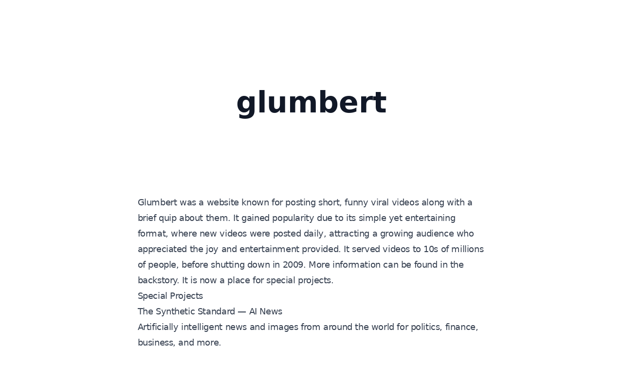

--- FILE ---
content_type: text/html; charset=utf-8
request_url: https://www.glumbert.com/embed/foldingchair
body_size: 3226
content:
<!DOCTYPE html><html lang="en"><head><meta charSet="utf-8"/><meta name="viewport" content="width=device-width, initial-scale=1"/><link rel="preload" href="/_next/static/media/c9a5bc6a7c948fb0-s.p.woff2" as="font" crossorigin="" type="font/woff2"/><link rel="stylesheet" href="/_next/static/css/faa9ca78edba3aea.css" data-precedence="next"/><link rel="preload" as="script" fetchPriority="low" href="/_next/static/chunks/webpack-a444322ab125b626.js"/><script src="/_next/static/chunks/fd9d1056-078960448c80a0bb.js" async=""></script><script src="/_next/static/chunks/158-8a00cede83e67795.js" async=""></script><script src="/_next/static/chunks/main-app-3293a7b41d1244eb.js" async=""></script><script src="/_next/static/chunks/326-976d427cb6019efb.js?dpl=dpl_8cerzSY72EwY57pJeZ7V8dmoAzTj" async=""></script><script src="/_next/static/chunks/app/embed/%5Bslug%5D/page-530e2054db0e07e2.js?dpl=dpl_8cerzSY72EwY57pJeZ7V8dmoAzTj" async=""></script><script src="/_next/static/chunks/app/layout-aa375f057ce1b0b7.js?dpl=dpl_8cerzSY72EwY57pJeZ7V8dmoAzTj" async=""></script><link rel="preload" href="https://www.googletagmanager.com/gtag/js?id=G-ZYPN637JRK" as="script"/><title>glumbert</title><link rel="icon" href="/favicon.ico" type="image/x-icon" sizes="16x16"/><meta name="next-size-adjust"/><script src="/_next/static/chunks/polyfills-c67a75d1b6f99dc8.js" noModule=""></script></head><body class="font-inter antialiased bg-white text-gray-900 tracking-tight"><div class="flex flex-col min-h-screen overflow-hidden supports-[overflow:clip]:overflow-clip"><div class="p-5"><section class="relative"><div class="max-w-6xl mx-auto px-4 sm:px-6"><div class="pt-32 pb-12 md:pt-40 md:pb-20"><div class="text-center pb-12 md:pb-16"><h1 class="text-5xl md:text-6xl font-extrabold mb-4" data-aos="zoom-y-out">glumbert</h1></div></div></div></section><div class="flex items-center justify-center flex-col"><div class="prose lg:prose-lg">Glumbert was a website known for posting short, funny viral videos along with a brief quip about them. It gained popularity due to its simple yet entertaining format, where new videos were posted daily, attracting a growing audience who appreciated the joy and entertainment provided. It served videos to 10s of millions of people, before shutting down in 2009. More information can be found in the<!-- --> <a class="bold no-underline" href="/backstory">backstory</a>. It is now a place for special projects.<h3>Special Projects</h3><h4 class="no-underline"><a target="_blank" class="no-underline" href="https://www.syntheticstandard.com/?ref=glumbert">The Synthetic Standard — AI News</a></h4><p>Artificially intelligent news and images from around the world for politics, finance, business, and more.</p><h4 class="no-underline"><a target="_blank" class="no-underline" href="https://www.letscyber.xyz/?ref=glumbert">Cyber — AI Beings</a></h4><p>A place to meet and compose digital beings, created by the community. In the past, our social world was limited to physical beings, but now it will include AI. With Cyber, you can make friends, be in relationships, and create a new world with whomever you want.</p></div></div></div></div><script src="/_next/static/chunks/webpack-a444322ab125b626.js" async=""></script><script>(self.__next_f=self.__next_f||[]).push([0]);self.__next_f.push([2,null])</script><script>self.__next_f.push([1,"1:HL[\"/_next/static/media/c9a5bc6a7c948fb0-s.p.woff2\",\"font\",{\"crossOrigin\":\"\",\"type\":\"font/woff2\"}]\n2:HL[\"/_next/static/css/faa9ca78edba3aea.css\",\"style\"]\n0:\"$L3\"\n"])</script><script>self.__next_f.push([1,"4:I[3728,[],\"\"]\n6:I[9928,[],\"\"]\n7:I[6954,[],\"\"]\n8:I[7264,[],\"\"]\na:I[8326,[\"326\",\"static/chunks/326-976d427cb6019efb.js?dpl=dpl_8cerzSY72EwY57pJeZ7V8dmoAzTj\",\"738\",\"static/chunks/app/embed/%5Bslug%5D/page-530e2054db0e07e2.js?dpl=dpl_8cerzSY72EwY57pJeZ7V8dmoAzTj\"],\"\"]\nb:I[3994,[\"185\",\"static/chunks/app/layout-aa375f057ce1b0b7.js?dpl=dpl_8cerzSY72EwY57pJeZ7V8dmoAzTj\"],\"\"]\nc:I[9817,[\"185\",\"static/chunks/app/layout-aa375f057ce1b0b7.js?dpl=dpl_8cerzSY72EwY57pJeZ7V8dmoAzTj\"],\"Analytics\"]\n"])</script><script>self.__next_f.push([1,"3:[[[\"$\",\"link\",\"0\",{\"rel\":\"stylesheet\",\"href\":\"/_next/static/css/faa9ca78edba3aea.css\",\"precedence\":\"next\",\"crossOrigin\":\"$undefined\"}]],[\"$\",\"$L4\",null,{\"buildId\":\"LzB2YdkvTG-BafJFUCFaN\",\"assetPrefix\":\"\",\"initialCanonicalUrl\":\"/embed/foldingchair\",\"initialTree\":[\"\",{\"children\":[\"embed\",{\"children\":[[\"slug\",\"foldingchair\",\"d\"],{\"children\":[\"__PAGE__?{\\\"slug\\\":\\\"foldingchair\\\"}\",{}]}]}]},\"$undefined\",\"$undefined\",true],\"initialHead\":[false,\"$L5\"],\"globalErrorComponent\":\"$6\",\"children\":[null,[\"$\",\"html\",null,{\"lang\":\"en\",\"children\":[\"$\",\"body\",null,{\"className\":\"font-inter antialiased bg-white text-gray-900 tracking-tight\",\"children\":[[\"$\",\"div\",null,{\"className\":\"flex flex-col min-h-screen overflow-hidden supports-[overflow:clip]:overflow-clip\",\"children\":[\"$\",\"$L7\",null,{\"parallelRouterKey\":\"children\",\"segmentPath\":[\"children\"],\"loading\":\"$undefined\",\"loadingStyles\":\"$undefined\",\"hasLoading\":false,\"error\":\"$undefined\",\"errorStyles\":\"$undefined\",\"template\":[\"$\",\"$L8\",null,{}],\"templateStyles\":\"$undefined\",\"notFound\":[[\"$\",\"title\",null,{\"children\":\"404: This page could not be found.\"}],[\"$\",\"div\",null,{\"style\":{\"fontFamily\":\"system-ui,\\\"Segoe UI\\\",Roboto,Helvetica,Arial,sans-serif,\\\"Apple Color Emoji\\\",\\\"Segoe UI Emoji\\\"\",\"height\":\"100vh\",\"textAlign\":\"center\",\"display\":\"flex\",\"flexDirection\":\"column\",\"alignItems\":\"center\",\"justifyContent\":\"center\"},\"children\":[\"$\",\"div\",null,{\"children\":[[\"$\",\"style\",null,{\"dangerouslySetInnerHTML\":{\"__html\":\"body{color:#000;background:#fff;margin:0}.next-error-h1{border-right:1px solid rgba(0,0,0,.3)}@media (prefers-color-scheme:dark){body{color:#fff;background:#000}.next-error-h1{border-right:1px solid rgba(255,255,255,.3)}}\"}}],[\"$\",\"h1\",null,{\"className\":\"next-error-h1\",\"style\":{\"display\":\"inline-block\",\"margin\":\"0 20px 0 0\",\"padding\":\"0 23px 0 0\",\"fontSize\":24,\"fontWeight\":500,\"verticalAlign\":\"top\",\"lineHeight\":\"49px\"},\"children\":\"404\"}],[\"$\",\"div\",null,{\"style\":{\"display\":\"inline-block\"},\"children\":[\"$\",\"h2\",null,{\"style\":{\"fontSize\":14,\"fontWeight\":400,\"lineHeight\":\"49px\",\"margin\":0},\"children\":\"This page could not be found.\"}]}]]}]}]],\"notFoundStyles\":[],\"childProp\":{\"current\":[\"$\",\"$L7\",null,{\"parallelRouterKey\":\"children\",\"segmentPath\":[\"children\",\"embed\",\"children\"],\"loading\":\"$undefined\",\"loadingStyles\":\"$undefined\",\"hasLoading\":false,\"error\":\"$undefined\",\"errorStyles\":\"$undefined\",\"template\":[\"$\",\"$L8\",null,{}],\"templateStyles\":\"$undefined\",\"notFound\":\"$undefined\",\"notFoundStyles\":\"$undefined\",\"childProp\":{\"current\":[\"$\",\"$L7\",null,{\"parallelRouterKey\":\"children\",\"segmentPath\":[\"children\",\"embed\",\"children\",[\"slug\",\"foldingchair\",\"d\"],\"children\"],\"loading\":\"$undefined\",\"loadingStyles\":\"$undefined\",\"hasLoading\":false,\"error\":\"$undefined\",\"errorStyles\":\"$undefined\",\"template\":[\"$\",\"$L8\",null,{}],\"templateStyles\":\"$undefined\",\"notFound\":\"$undefined\",\"notFoundStyles\":\"$undefined\",\"childProp\":{\"current\":[\"$L9\",[\"$\",\"div\",null,{\"className\":\"p-5\",\"children\":[[\"$\",\"section\",null,{\"className\":\"relative\",\"children\":[\"$\",\"div\",null,{\"className\":\"max-w-6xl mx-auto px-4 sm:px-6\",\"children\":[\"$\",\"div\",null,{\"className\":\"pt-32 pb-12 md:pt-40 md:pb-20\",\"children\":[\"$\",\"div\",null,{\"className\":\"text-center pb-12 md:pb-16\",\"children\":[\"$\",\"h1\",null,{\"className\":\"text-5xl md:text-6xl font-extrabold mb-4\",\"data-aos\":\"zoom-y-out\",\"children\":\"glumbert\"}]}]}]}]}],[\"$\",\"div\",null,{\"className\":\"flex items-center justify-center flex-col\",\"children\":[\"$\",\"div\",null,{\"className\":\"prose lg:prose-lg\",\"children\":[\"Glumbert was a website known for posting short, funny viral videos along with a brief quip about them. It gained popularity due to its simple yet entertaining format, where new videos were posted daily, attracting a growing audience who appreciated the joy and entertainment provided. It served videos to 10s of millions of people, before shutting down in 2009. More information can be found in the\",\" \",[\"$\",\"$La\",null,{\"href\":\"/backstory\",\"className\":\"bold no-underline\",\"children\":\"backstory\"}],\". It is now a place for special projects.\",[\"$\",\"h3\",null,{\"children\":\"Special Projects\"}],[\"$\",\"h4\",null"])</script><script>self.__next_f.push([1,",{\"className\":\"no-underline\",\"children\":[\"$\",\"$La\",null,{\"href\":\"https://www.syntheticstandard.com/?ref=glumbert\",\"target\":\"_blank\",\"className\":\"no-underline\",\"children\":\"The Synthetic Standard — AI News\"}]}],[\"$\",\"p\",null,{\"children\":\"Artificially intelligent news and images from around the world for politics, finance, business, and more.\"}],[\"$\",\"h4\",null,{\"className\":\"no-underline\",\"children\":[\"$\",\"$La\",null,{\"href\":\"https://www.letscyber.xyz/?ref=glumbert\",\"target\":\"_blank\",\"className\":\"no-underline\",\"children\":\"Cyber — AI Beings\"}]}],[\"$\",\"p\",null,{\"children\":\"A place to meet and compose digital beings, created by the community. In the past, our social world was limited to physical beings, but now it will include AI. With Cyber, you can make friends, be in relationships, and create a new world with whomever you want.\"}]]}]}]]}],null],\"segment\":\"__PAGE__?{\\\"slug\\\":\\\"foldingchair\\\"}\"},\"styles\":[]}],\"segment\":[\"slug\",\"foldingchair\",\"d\"]},\"styles\":[]}],\"segment\":\"embed\"},\"styles\":[]}]}],[\"$\",\"$Lb\",null,{\"async\":true,\"src\":\"https://www.googletagmanager.com/gtag/js?id=G-ZYPN637JRK\"}],[\"$\",\"$Lb\",null,{\"id\":\"google-analytics\",\"children\":\"window.dataLayer = window.dataLayer || [];\\n            function gtag(){dataLayer.push(arguments);}\\n            gtag('js', new Date());\\n\\n            gtag('config', 'G-ZYPN637JRK', {\\n              page_path: window.location.pathname,\\n            });\"}],[\"$\",\"$Lc\",null,{}]]}]}],null]}]]\n"])</script><script>self.__next_f.push([1,"5:[[\"$\",\"meta\",\"0\",{\"charSet\":\"utf-8\"}],[\"$\",\"title\",\"1\",{\"children\":\"glumbert\"}],[\"$\",\"meta\",\"2\",{\"name\":\"viewport\",\"content\":\"width=device-width, initial-scale=1\"}],[\"$\",\"link\",\"3\",{\"rel\":\"icon\",\"href\":\"/favicon.ico\",\"type\":\"image/x-icon\",\"sizes\":\"16x16\"}],[\"$\",\"meta\",\"4\",{\"name\":\"next-size-adjust\"}]]\n9:null\n"])</script></body></html>

--- FILE ---
content_type: text/x-component
request_url: https://www.glumbert.com/backstory?_rsc=5xyhx
body_size: -116
content:
0:["LzB2YdkvTG-BafJFUCFaN",[["children","backstory",["backstory",{"children":["__PAGE__",{}]}],null,null]]]


--- FILE ---
content_type: application/javascript; charset=utf-8
request_url: https://www.glumbert.com/_next/static/chunks/app/embed/%5Bslug%5D/page-530e2054db0e07e2.js?dpl=dpl_8cerzSY72EwY57pJeZ7V8dmoAzTj
body_size: -214
content:
(self.webpackChunk_N_E=self.webpackChunk_N_E||[]).push([[738,758,931,349,923],{6275:function(n,e,u){Promise.resolve().then(u.t.bind(u,8326,23))}},function(n){n.O(0,[326,971,158,744],function(){return n(n.s=6275)}),_N_E=n.O()}]);